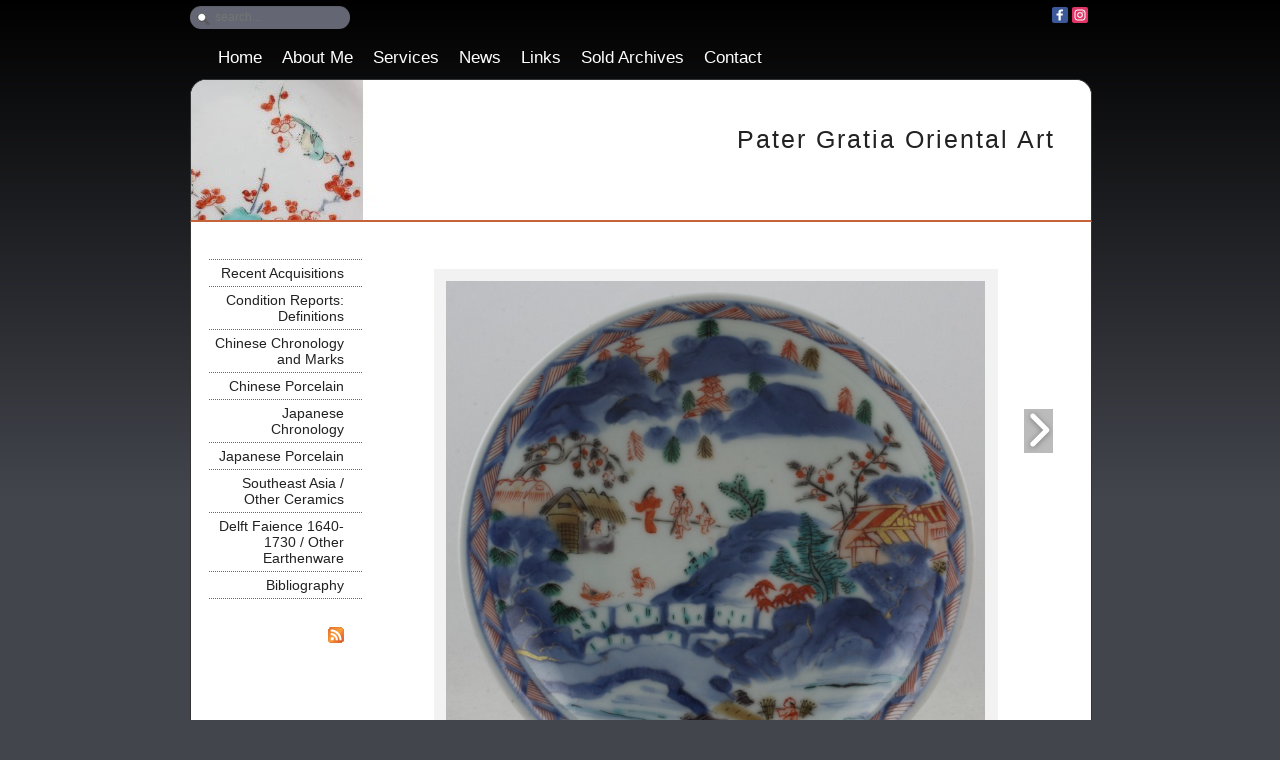

--- FILE ---
content_type: text/html; charset=utf-8
request_url: https://www.patergratiaorientalart.com/album/image-1256-5
body_size: 7370
content:
<!DOCTYPE html>
<html lang="en">
<head>
<meta http-equiv="X-UA-Compatible" content="IE=edge" /><meta charset="utf-8">
<link rel="canonical" href="https://www.patergratiaorientalart.com/album/image-1256-5">
<meta name="keywords" content="Chinees, Chinese, Porselein, Porcelain, Hoi An Hoard, Vung Tau Cargo, Nanking Cargo, Bin Thuan, Ca Mau cargo, scheepswrak, shipwreck, keramiek, ceramics, porselein, porcelain, porcelijn, chinees, chinese, china aziatisch, Binh Thuan Cargo, 17e eeuws Chinees Zhangzhou, Swatow, Aziatica, Aziatische kunst, Asian, Asiatic Art, Southeast Asian, Chinese and Japanese Ceramics, China, Japan, Oriental, Porcelain, Porselein, Keramiek, Cargo wares, China porselein, porcelijn, porcelain, porzellan, keramiek, ceramics, Ming, Qing Wanli, Kangxi, Qianlung, Song, Tang, Kraak porselein, Chine de commande, imari, famille, jaune, noire, rose, verte, steengoed, stoneware, capucijner, swatow, celadon, armorials, blanc de chine, blue &amp; white, blue and white, china, chinese stories, doucai, dutch decoration, edo, european decorations, famille rose, famille rouge, Famille verte, figures, flowers, imari, japan, kangxi period, milk &amp; blood, ming &amp; transitional, mythological, powder blue, qianlong period, qing period, sculpture, sometsuke, yongzheng period, Kangxi Porcelain Kangxi Blue and White Porcelain, Yongzheng Blue and White Porcelain, Qianlong Blue and White Porcelain, Ming Blue and White Porcelain, Wanli Blue and White Porcelain, Tianqi Blue and White Porcelain, Chongzhen Blue and White Porcelain, Ming Blue and White Porcelain for the Japanese Market, Transitional Porcelain vases, Transitional Porcelain dishes, Transitional Porcelain ewers, Ming Porcelain, sell Kangxi Porcelain, Ming Porcelain, Kangxi Porcelain, Antiques Kangxi Porcelain, Ming Porcelain, sell Chinese Porcelain, Chinese Pottery, Japanese Porcelain, Kangxi Porcelain, Japanese Pottery, Kangxi porcelain Ming Porcelain, Kangxi Porcelain, early Ming Porcelain, Kangxi Porcelain, Ming Porcelain, Kangxi Porcelain, late Ming Porcelain, Kangxi porcelain, Ming Porcelain made for the Chinese Market, Kangxi Porcelain Ming Porcelain made for Export to the West, sell 17th Century Chinese Porcelain, Kangxi Porcelain, Transitional, Blue and White Porcelain, Kangxi Blue and White Porcelain, Kangxi Porcelain, Yongzheng Blue and White Porcelain, Kangxi Porcelain, Qianlong Blue and White Porcelain, Ming Blue and White Porcelain, Wanli Blue and White Porcelain, Kangxi Porcelain, Tianqi Blue and White Porcelain, Chongzhen Blue and White Porcelain, Kangxi Porcelain, Ming Blue and White Porcelain, Kangxi Porcelain, Ming Porcelain Kangxi porcelain Transitional Porcelain vases, Transitional Porcelain dishes, Transitional Porcelain ewers, Kangxi Porcelain Ming Porcelain, Kangxi Porcelain Ming Porcelain vases, Ming Porcelain Kangxi Porcelain Ming Kraakware Porcelain, Transitional Kraakware, Kangxi Porcelain Ming Kraakware bowls, Ming Kraakware 17th Century Chinese Export Porcelain, Kangxi Porcelain Ming Porcelain sell 18th Century Chinese Export Porcelain, 18th Century Famille Rose Porcelain, Yongzheng famille Rose Porcelain, Kangxi Famille Verte Porcelain, Kakiemon Porcelain, Japanese Porcelain, Arita Porcelain, 17th Century Kakiemon Porcelain, Kangxi Porcelain Early Chinese Ceramics, Song stoneware, Sell Kangxi Porcelain Antique Chinese Porcelain Song Qingbai ware, Qingbai porcelain, Song Celadon ware, Yuan Celadon Ware, Ming Celadon Ware, Song Ding Ware, Kangxi Porcelain Ming Porcelain Early Chinese Porcelain, Kangxi Porcelain Chinese Ceramics, Antique Chinese Porcelain, Antique Japanese Porcelain, Kangxi porcelain Chinese taste Porcelain, Chinese Export Ware, Chinese Antique Porcelain, Kangxi Porcelain, Antique Chinese Porcelain, Chinese Pottery, Japanese Porcelain, Sell Kangxi Porcelain Antique Chinese Porcelain Japanese Pottery, Kangxi Porcelain Ming Porcelain, Ming Porcelain, middle Ming Porcelain and late Ming Porcelain, Ming Porcelain Chinese Market and Ming Porcelain made for Export to the West, Kangxi Porcelain Ming Porcelain sell 17th Century Chinese Porcelain, Transitional Blue and White Porcelain, Kangxi Blue and White Porcelain, Yongzheng Blue and White Porcelain, Qianlong Blue and White Porcelain, Ming Blue and White Porcelain, Wanli Blue and White Porcelain, Tianqi Blue and White Porcelain, Chongzhen Blue and White Porcelain, Ming Blue and White Porcelain for the Japanese Market, Transitional Porcelain vases, Transitional Porcelain dishes, Transitional Porcelain ewers, Ming Porcelain, Ming Porcelain vases, Ming Porcelain Kendi, Ming Kraakware Porcelain, Transitional Kraakware, Ming Kraakware bowls, Ming Kraakware dishes, 17th Century Chinese Export Porcelain, 18th Century Chinese Export Porcelain, Kangxi Porcelain, 18th Century Famille Rose Porcelain, Yongzheng famille Rose Porcelain, Kangxi Famille Verte Porcelain, Kakiemon Porcelain, Japanese Porcelain, Arita Porcelain, 17th Century Kakiemon Porcelain, Early Chinese Ceramics, Song stoneware, Song Qingbai ware, Qingbai porcelain, Song Celadon ware, Kangxi Porcelain Ming Porcelain sell Yuan Celadon Ware, Ming Celadon Ware, Song Ding Ware, Early Chinese Porcelain, Antique Chinese Ceramics, Antique Chinese Porcelain, Antique Japanese Porcelain, Chinese taste Porcelain, Chinese Export Ware, Chinese Antique Porcelain, Kangxi Porcelain, Antique Chinese Porcelain, Chinese Pottery, Japanese Porcelain, Japanese Pottery, Especially Ming Porcelain, early Ming Porcelain, middle Ming Porcelain and late Ming Porcelain, Ming Porcelain Ming Porcelain made for Export to the West, sell 17th Century Chinese Porcelain, Transitional Blue and White Porcelain, Kangxi Blue and White Porcelain, Yongzheng Blue and White Porcelain, Qianlong Blue and White Porcelain, Ming Blue and White Porcelain, Wanli Blue and White Porcelain, Tianqi Blue and White Porcelain, Kangxi porcelain Chongzhen Blue and White Porcelain, Ming Blue and White Porcelain for the Japanese Market, Transitional Porcelain vases, Transitional Porcelain dishes, Transitional Porcelain ewers, Ming Porcelain bowls, Ming Porcelain vases, Ming Porcelain Kendi, Ming Kraakware Porcelain, Transitional Kraakware, Ming Kraakware bowls, Ming Kraakware dishes, 17th Century Chinese Export Porcelain, 18th Century Chinese Export Porcelain, pecialise in 18th Century Famille Rose Porcelain, Yongzheng famille Rose Porcelain, Kangxi Famille Verte Porcelain, Kakiemon Porcelain, Japanese Porcelain, Arita Porcelain, 17th Century Kakiemon Porcelain, Early Chinese Ceramics, Kangxi Porcelain Ming Porcelain sell Song stoneware, Song Qingbai ware, Qingbai porcelain, Song Celadon ware, Yuan Celadon Ware, Ming Celadon Ware, Song Ding Ware, Early Chinese Porcelain, Antique Chinese Ceramics, Antique Chinese Porcelain, Antique Japanese Porcelain, Chinese taste Porcelain, Chinese Export Ware, Chinese Antique Porcelain, Kangxi Porcelain, Ming Porcelain, early Ming Porcelain, middle Ming Porcelain and late Ming Porcelain, Ming Porcelain made for the Chinese Market and Ming Porcelain made for Export to the West, sell 17th Century Chinese Porcelain, Transitional Blue and White Porcelain, Kangxi Blue and White Porcelain, Yongzheng Blue and White Porcelain, Qianlong Blue and White Porcelain, Ming Blue and White Porcelain, Wanli Blue and White Porcelain, Tianqi Blue and White Porcelain, Kangxi porcelain Chongzhen Blue and White Porcelain, Ming Blue and White Porcelain for the Japanese Market, Transitional Porcelain vases, Transitional Porcelain dishes, Transitional Porcelain ewers, Ming Porcelain bowls, Ming Porcelain vases, Ming Porcelain, Ming Kraakware Porcelain, Transitional Kraakware, Ming Kraakware bowls, Ming Kraakware dishes, 17th Century Chinese Export Porcelain, 18th Century Chinese Export Porcelain, in 18th Century Famille Rose Porcelain, Yongzheng famille Rose Porcelain, Kangxi Famille Verte Porcelain, Kakiemon Porcelain, Japanese Porcelain, Arita Porcelain, 17th Century Kakiemon Porcelain, Antiques Kangxi Porcelain Ming Porcelain sell Early Chinese Ceramics, Song stoneware, Song Qingbai ware, Qingbai porcelain, Song Celadon ware, Yuan Celadon Ware, Ming Celadon Ware, Song Ding Ware, Early Chinese Porcelain, Antique Chinese Ceramics, Antique Chinese Porcelain, Antique Japanese Porcelain, Chinese taste Porcelain, Chinese Export Ware, Chinese Antique Porcelain, Kangxi Porcelain Robert McPherson Antiques sell 17th Century Chinese Porcelain, Transitional Blue and White Porcelain, Kangxi Blue and White Porcelain, Yongzheng Blue and White Porcelain, Qianlong Blue and White Porcelain, Ming Blue and White Porcelain, Wanli Blue and White Porcelain, Tianqi Blue and White Porcelain, Chongzhen Blue and White Porcelain, Ming Blue and White Porcelain for the Japanese Market, Transitional Porcelain vases, Transitional Porcelain dishes, Transitional Porcelain ewers, Ming Porcelain bowls, Ming Porcelain vases, Ming Porcelain Kendi, Ming Kraakware Porcelain, Transitional Kraakware, Ming Kraakware bowls, Ming Kraakware dishes, 17th Century Chinese Export Porcelain, 18th Century Chinese Export Porcelain, Kangxi Porcelain Robert McPherson Antiques also specialise in 18th Century Famille Rose Porcelain, Yongzheng famille Rose Porcelain, Kangxi Famille Verte Porcelain, Kakiemon Porcelain, Japanese Porcelain, Arita Porcelain, 17th Century Kakiemon Porcelain, Early Chinese Ceramics, Song stoneware, Song Qingbai ware, Qingbai porcelain, Song Celadon ware, Yuan Celadon Ware, Ming Celadon Ware, Song Ding Ware, Early Chinese Porcelain, Antique Chinese Ceramics, Antique Chinese Porcelain, Antique Japanese Porcelain, Chinese taste Porcelain, Chinese Export Ware, Chinese Antique Porcelain, Kangxi Porcelain, Antique Chinese Porcelain, Chinese Pottery, Japanese Porcelain, Japanese Pottery, Especially Ming Porcelain, early Ming Porcelain, middle Ming Porcelain and late Ming Porcelain, Ming Porcelain made for the Chinese Market and Ming Porcelain made for Export to the West, Robert McPherson Antiques sell 17th Century Chinese Porcelain, Transitional Blue and White Porcelain, Kangxi Blue and White Porcelain, Yongzheng Blue and White Porcelain, Qianlong Blue and White Porcelain, Ming Blue and White Porcelain, Wanli Blue and White Porcelain, Kangxi Porcelain, early Ming Porcelain, Kangxi Porcelain Ming Porcelain Kangxi Porcelain late Ming Porcelain, Kangxi porcelain Ming Porcelain made for the Chinese Market, Robert McPherson Antiques Kangxi Porcelain Ming Porcelain made for Export to the West, Robert McPherson Antiques sell 17th Century Chinese Porcelain, Kangxi Porcelain Transitional Blue and White Porcelain, Kangxi Blue and White Porcelain, Kangxi Porcelain Yongzheng Blue and White Porcelain, Kangxi Porcelain Qianlong Blue and White Porcelain, Ming Blue and White Porcelain, Wanli Blue and White Porcelain, Kangxi Porcelain Tianqi Blue and White Porcelain, Chongzhen Blue and White Porcelain, Kangxi Porcelain Ming Blue and White Porcelain Kangxi Porcelain Robert McPherson Antiques Ming, Robert McPherson Antiques Sell Kangxi Porcelain Antique Chinese Porcelain, Chinese Pottery, Japanese Porcelain, Kangxi Porcelain, Japanese Pottery, Kangxi porcelain Ming Porcelain, Kangxi Porcelain early Ming Porcelain, Kangxi Porcelain Ming Porcelain Kangxi Porcelain late Ming Porcelain, Kangxi porcelain Ming Porcelain made for the Chinese Market, Kangxi Porcelain Ming Porcelain made for Export to the West, Robert McPherson Antiques sell 17th Century Chinese Porcelain, Kangxi Porcelain Transitional Blue and White Porcelain, Kangxi Blue and White Porcelain, Kangxi Porcelain Yongzheng Blue and White Porcelain, Kangxi Porcelain Qianlong Blue and White Porcelain, Ming Blue and White Porcelain, Wanli Blue and White Porcelain, Kangxi Porcelain Tianqi Blue and White Porcelain, Chongzhen Blue and White Porcelain, Kangxi Porcelain Ming Blue and White Porcelain for the Japanese Market, Kangxi porcelain Transitional Porcelain vases, Transitional Porcelain dishes, Transitional Porcelain ewers, Kangxi Porcelain Ming Porcelain bowls, Kangxi Porcelain Ming Porcelain vases, Ming Porcelain Kangxi Porcelain Ming Kraakware Porcelain, Transitional Kraakware, Kangxi Porcelain Ming Kraakware bowls, Ming Kraakware dishes, 17th Century Chinese Export Porcelain, 18th Century Chinese Export Porcelain, Robert McPherson Antiques also specialise in 18th Century Famille Rose Porcelain, Yongzheng famille Rose Porcelain, Kangxi Famille Verte Porcelain, Kakiemon Porcelain Japanese Porcelain, Arita Porcelain, 17th Century Kakiemon Porcelain, Robert McPherson Antiques Kangxi Porcelain Early Chinese Ceramics, Song stoneware, Sell Kangxi Porcelain Antique Chinese Porcelain Song Qingbai ware, Qingbai porcelain, Song Celadon ware, Yuan Celadon Ware, Ming Celadon Ware, Song Ding Ware, Early Chinese Porcelain, Kangxi Porcelain Chinese Ceramics, Antique Chinese Porcelain, Antique Japanese Porcelain, Kangxi porcelain Chinese taste Porcelain, Chinese Export Ware, Chinese Antique Porcelain, Kangxi Porcelain, Antique Chinese Porcelain, Chinese Pottery, Japanese Porcelain, Sell Kangxi Porcelain Antique Chinese Porcelain Japanese Pottery, Kangxi Porcelain Ming Porcelain, Ming Porcelain, middle Ming Porcelain and late Ming Porcelain, Ming Porcelain Chinese Market and Ming Porcelain made for Export to the West, Robert McPherson Antiques sell 17th Century Chinese Porcelain, Transitional Blue and White Porcelain, Kangxi Blue and White Porcelain, Yongzheng Blue and White Porcelain, Qianlong Blue and White Porcelain, Ming Blue and White Porcelain, Wanli Blue and White Porcelain, Tianqi Blue and White Porcelain, Chongzhen Blue and White Porcelain, Ming Blue and White Porcelain for the Japanese Market, Transitional Porcelain vases, Transitional Porcelain dishes, Transitional Porcelain ewers, Ming Porcelain, Ming Porcelain vases, Ming Porcelain Kendi, Ming Kraakware Porcelain, Transitional Kraakware, Ming Kraakware bowls, Ming Kraakware dishes, 17th Century Chinese Export Porcelain, 18th Century Chinese Export Porcelain, Kangxi Robert McPherson Antiques, Robert McPherson Antiques Sell Kangxi Porcelain Antique Chinese Porcelain, Chinese Pottery, Japanese Porcelain, Kangxi Porcelain, Japanese Pottery, Kangxi porcelain Ming Porcelain, Kangxi Porcelain early Ming Porcelain, Kangxi Porcelain Ming Porcelain Kangxi Porcelain late Ming Porcelain, Kangxi porcelain Ming Porcelain made for the Chinese Market, Kangxi Porcelain Ming Porcelain made for Export to the West, Robert McPherson Antiques sell 17th Century Chinese Porcelain, Kangxi Porcelain Transitional Blue and White Porcelain, Kangxi Blue and White Porcelain, Kangxi Porcelain Yongzheng Blue and White Porcelain, Kangxi Porcelain Qianlong Blue and White Porcelain, Ming Blue and White Porcelain, Wanli Blue and White Porcelain, Kangxi Porcelain Tianqi Blue and White Porcelain, Chongzhen Blue and White Porcelain, Robert McPherson Antiques Kangxi Porcelain Ming Blue and White Porcelain for the Japanese Market, Kangxi porcelain Transitional Porcelain vases, Transitional Porcelain dishes, Transitional Porcelain ewers, Kangxi Porcelain Ming Porcelain bowls, Kangxi Porcelain Ming Porcelain vases, Ming Porcelain Kangxi Porcelain Ming Kraakware Porcelain, Transitional Kraakware, Kangxi Porcelain Ming Kraakware bowls, Ming Kraakware dishes, 17th Century Chinese Export Porcelain, 18th Century Chinese Export Porcelain, Robert McPherson Antiques also specialise in 18th Century Famille Rose Porcelain, Yongzheng famille Rose Porcelain, Kangxi Famille Verte Porcelain, Kakiemon Porcelain, Japanese Porcelain, Arita Porcelain, 17th Century Kakiemon Porcelain, Kangxi Porcelain Early Chinese Ceramics, Robert McPherson Antiques Song stoneware, Sell Kangxi Porcelain Antique Chinese Porcelain Song Qingbai ware, Qingbai porcelain, Song Celadon ware, Yuan Celadon Ware, Ming Celadon Ware, Song Ding Ware, Early Chinese Porcelain, Kangxi Porcelain Chinese Ceramics, Antique Chinese Porcelain, Antique Japanese Porcelain, Robert McPherson Antiques Kangxi porcelain Chinese taste Porcelain, Chinese Export Ware, Chinese Antique Porcelain, Kangxi Porcelain, Antique Chinese Porcelain, Robert McPherson Antiques Chinese Pottery, Japanese Porcelain, Sell Kangxi Porcelain Antique Chinese Porcelain Japanese Pottery, Kangxi Porcelain Ming Porcelain, Ming Porcelain, middle Ming Porcelain and late Ming Porcelain, Ming Porcelain Chinese Market and Ming Porcelain made for Export to the West, Robert McPherson Antiques sell 17th Century Chinese Porcelain, Transitional Blue and White Porcelain, Kangxi Blue and White Porcelain, Yongzheng Blue and White Porcelain, Qianlong Blue and White Porcelain, Ming Blue and White Porcelain, Wanli Blue and White Porcelain, Tianqi Blue and White Porcelain, Chongzhen Blue and White Porcelain, Ming Blue and White Porcelain for the Japanese Market, Transitional Porcelain vases, Transitional Porcelain dishes, Transitional Porcelain ewers, Ming Porcelain, Ming Porcelain vases, Ming Porcelain Kendi, Ming Kraakware Porcelain, Transitional Kraakware, Ming Kraakware bowls, Ming Kraakware dishes, 17th Century Chinese Export Porcelain, 18th Century Chinese Export Porcelain, Kangxi Porcelain">
<meta name="generator" content="Maakum websites - version 10.0.3">
<!--[if IEMobile]><meta http-equiv="cleartype" content="on"><![endif]-->
<!-- Responsive and mobile friendly stuff -->
<meta name="HandheldFriendly" content="True">
<meta name="MobileOptimized" content="320">
<meta name="viewport" content="width=device-width,initial-scale=1.0,minimum-scale=1.0,maximum-scale=1.0,user-scalable=no,viewport-fit=cover">

<title>Pater Gratia Oriental Art - album</title>
<link rel="alternate" type="application/rss+xml" title="RSS 2.0" href="https://www.patergratiaorientalart.com/rss.xml?feed=all">
<!-- link rel='stylesheet' type='text/css' media='all' href='/common/style/daisy/theme.css' -->
<link rel='stylesheet' type='text/css' media='all' href='/common/style/daisy/maakum.php'>
<style type="text/css">
#intro {margin: 1.5em auto 2em;}
#album_container {margin: 20px 0; margin-bottom: 2em;}
div.image_container {
	display:inline-block;
	position:relative;
	vertical-align: top;
	margin-bottom: 14px;
	margin-right: 9px;
	zoom: 1;
	}
div.alb_img {
	box-shadow: 5px 5px 5px #d9d9d9;
	color: #000000;
	background-color: #FFFFFF;
	height: 152px;
	width: 152px;
	position:relative;
	overflow:hidden;
}
div.alb_img a {
	display: block;
	height: 100%;
	width: 100%;
	position:relative;
	line-height: 106px;
	text-align: center;
}
div.alb_img img {
	border: 1px solid #f2f2f2;
	vertical-align: middle;
	height: 150px;
}
div.alb_img a:hover img {border: 1px solid #E8483D;}

.albumpro_img_container {
	display:inline-block;
	position:relative;
	left:-25px;
	width:200px;
	height:150px;
	vertical-align:middle;
	text-align:center;
}
.albumpro_img_container img {
	height:110px;
}
div.alb_desc {
	text-align: center;
	font-weight: normal;
	width: 120px;
	margin: 2px;
}
#image_box_container {
	width: 100%;
	text-align:center;
	
}
.image_box {
	margin: 0px;
	padding: 12px 12px 6px 12px;
}
.picture-slides-container {
	padding: 20px 0 20px 0;
	min-height: 300px;
	width: 100%;
}

.picture-slides-fade-container {
	margin: 0 auto;
	display: inline-block;
	max-width: 80%;
}
.picture-slides-image {
	max-width: 100%;
}
.picture-slides-next-image {
	background-image:url('https://je-eigen-site.nl/images/buttons/arrow_next.png');
	background-repeat:no-repeat;
	display:block;
	height: 50px;
	width: 29px;
	float: right;
}
.picture-slides-previous-image {
	background-image:url('https://je-eigen-site.nl/images/buttons/arrow_prev.png');
	background-repeat:no-repeat;
	display:block;
	height: 50px;
	width: 29px;
}
.picture-slides-image-text {
	clear: both;
	position: relative;
	text-align: center;
	padding: 5px 0 10px;
	/*z-index: 1001;*/
}
.picture-slides-disabled {
	color: #eee;
	background-image: none;
}

div.navigation-controls{
	float: left;
	list-style: none;
	margin-top: 10em;
	width: 5%;
}
div.nav-right{
	float: right !important;
}
p.thumb_caption {
	margin-top: 5px;
	margin-bottom: 1em;
	width: 110px;
	text-align:left;
    word-break: normal;
    word-wrap: break-word;
    font-size: 11px;
    line-height: 1.5em;
}
p.thumb_caption img {
	vertical-align: -1px;
}
.cat_menu {
	border-bottom:solid 1px #d9d9d9;
	padding-bottom: 11px;
	max-width: 650px;
	line-height: 18px;
	font-weight: bold;
	color: #d9d9d9;
	margin: 1em auto;
}
.cat_line {
	color: #d9d9d9;
}
.titel { text-align:center; }

div.backLink {text-align: right; }

</style><script src='/maakum_central/10.0/common/scripts/jquery/jquery-3.5.1.min.js'></script><script src='/maakum_central/10.0/common/scripts/jquery.scrollbar.min.js'></script><script src='/maakum_central/10.0/common/scripts/jquery-migrate-3.3.1.min.js'></script><script src='/maakum_central/10.0/common/scripts/lazyload/jquery.lazyload.min.js'></script><script>
var g_more='more';
jQuery(document).ready(function(){jQuery('.scrollbar-inner').scrollbar();});</script><link rel='stylesheet' type='text/css' media='all' href='/common/style/pater.php?t=1769773295'>
<script src="/maakum_central/10.0/common/scripts/pictureSlides.js"></script><script src="/maakum_central/10.0/common/scripts/main.js"></script>
<link rel='shortcut icon' href='/favicon.ico' type='image/x-icon'>
</head>

<body id="page_3012" > 
<div id="wrapper">
<div id='media_container'><div id='mc_padding'>
			<div id='mc_search'>
				<form name='search' method='get' action='../home/search_results.php'>	
					<input name='keywords' type='search' class='search' placeholder='search...'>
				</form>
			</div><div id='mc_social' class='small'><div class='addthis_toolbox  addthis_default_style'><a class='' target='_blank' href='http://facebook.com/patergratiaorientalart'><span class='socialsvg small' style='background-color:rgb(59, 89, 152);'><svg class="facebook" viewBox="0 0 32 32"></svg></span></a><a class='' target='_blank' href='https://www.instagram.com/patergratiaorientalart/'><span class='socialsvg small' style='background-color:rgb(224, 53, 102);'><svg class="instagram" viewBox="0 0 32 32"></svg></span></a></div></div></div></div>	<div id="body_container">
		<div id="header_container">
						<div id="top_container"  >
				<!--<div id="topTheme">	-->	
					<div id="title_container">Pater Gratia Oriental Art</div>
					<div id="wowslider-container1">
	<div class="ws_images"><img src="https://www.patergratiaorientalart.com/common/themes/theme_0.jpg" alt=""/></div>
</div>
	
				<!--</div>-->
			</div>
						<div id="menu_container">
				<div id="topNav" class="nav-holder" role="navigation" aria-label="top menu">

<ul id="menu">
<li ><a href='/'>Home</a></li><li ><a href='/home/3000'>About Me</a></li><li ><a href='/home/3001'>Services</a></li><li ><a href='/home/166'>News</a></li><li ><a href='/home/173'>Links</a></li><li ><a href='/home/12'>Sold Archives</a></li><li ><a href='/formulier/'>Contact</a></li>	</ul><script>
	document.getElementById('menu').style.visibility='hidden';
	document.getElementById('menu').style.overflow='hidden';
	</script>
	
</div>	<!-- topNav-->			</div> <!-- menu_container -->
		</div>
		<div id="content_container" >
<div id="submenu_container" style="text-align: right;" class="nav-holder" role="navigation" aria-label="side menu">

<ul id='sidebarmenu'><li><a  href='/home/3725' title=' '> </a>
</li>
<li><a  href='/home/164' title='Recent Acquisitions'>Recent Acquisitions</a>
</li>
<li><a  href='/home/6' title='Condition Reports: Definitions'>Condition Reports: Definitions</a>
</li>
<li><a  href='/home/1407' title='Chinese Chronology and Marks'>Chinese Chronology and Marks</a>
</li>
<li><a  href='/home/154' title='Chinese Porcelain'>Chinese Porcelain</a>
</li>
<li><a  href='/home/8' title='Japanese Chronology'>Japanese Chronology</a>
</li>
<li><a  href='/home/1' title='Japanese Porcelain'>Japanese Porcelain</a>
</li>
<li><a  href='/home/2400' title='Southeast Asia / Other Ceramics'>Southeast Asia / Other Ceramics</a>
</li>
<li><a  href='/home/190' title='Delft Faience 1640-1730 / Other Earthenware '>Delft Faience 1640-1730 / Other Earthenware </a>
</li>
<li><a  href='/home/3016' title='Bibliography'>Bibliography</a>
</li>
</ul><div id='search_container'><div class='rss'><a href='../home/watis_rss.php'><img src='https://je-eigen-site.nl/images/buttons/rss16.gif' alt='RSS'></a></div></div></div>
<script>
		jQuery.PictureSlides.set({
			// Switches to decide what features to use
			useFadingIn : true,
			useFadingOut : true,
			useFadeWhenNotSlideshow : true,
			useFadeForSlideshow : true,
			useDimBackgroundForSlideshow : true,
			loopSlideshow : false,
			usePreloading : false,
			useAltAsTooltip : true,
			useTextAsTooltip : false,
			
			// Fading settings
			fadeTime : 200, // Milliseconds	
			timeForSlideInSlideshow : 2000, // Milliseconds

			// At page load
			startIndex : 1,		
			startSlideShowFromBeginning : true,
			startSlideshowAtLoad : false,
			dimBackgroundAtLoad : false,
						
			// Large images to use and thumbnail settings
			images : [
							{
					image : "/album/images/1256-5.jpg",
					isvideo: 0,
					alt : "s",
					text : "<p style=\"text-align: center;\">Sold Ceramics - Sold Japanese Tea, Coffee and Chocolate wares 18th Century - Page 4</p><p style=\"text-align: center;\"> </p><p style=\"text-align: center;\">Object 2012231</p><p style=\"text-align: center;\"> </p><p style=\"text-align: center;\"><span lang=\"EN-GB\">Saucer</span></p><p style=\"text-align: center;\"><span lang=\"EN-GB\"> </span></p><p style=\"text-align: center;\"><span lang=\"EN-GB\">Japan</span></p><p style=\"text-align: center;\"><span lang=\"EN-GB\"> </span></p><p style=\"text-align: center;\"><span lang=\"EN-GB\">1700-1720</span></p><p style=\"text-align: center;\"> </p><p style=\"text-align: center;\"><span lang=\"EN-GB\">Height 25 mm (0.98 inch), diameter of rim 122 mm (4.80 inch), diameter of footring 59 mm (2.32 inch), weight 92 grams (3.25 ounce (oz.))</span></p><p style=\"text-align: center;\"> </p><p style=\"text-align: center;\"><span lang=\"EN-GB\">Saucer on footring, straight rim with a slightly everted edge. Imari decorated in underglaze blue, iron-red, black, gold and various other overglaze enamels, with in the foreground a spit of land with a man on a bridge, rocks at right, trees and a pavilion. To the left of this chickens behind a fence, three standing figures and another figure in a small house. In the background hills with a pagoda and a pavilion. On the rim a zig-zag lines-pattern border and on the reverse three groups of flower sprays..</span></p><p style=\"text-align: center;\"> </p><p style=\"text-align: center;\"><span lang=\"EN-GB\">The design on this Japanese saucer was taken as an example to be used on a Dutch over-decorated dish in the Jan Menze van Diepen collection (<a href=\"https://www.vandiepencollectie.nl/nl/zoeken-in-de-collectie?mivast=2579&amp;mizig=214&amp;miadt=2579&amp;miaet=14&amp;micode=1000&amp;miahd=1638813016&amp;miview=ldt\">JMVD-P-1037</a>). On this dish the Dutch artist did his best to recreate a Chinese scene, incorporating many elements of Oriental porcelain. These include the motif of the man with a carry-pole on his shoulder, the composition of the landscape, the out-of-perspective pavilion at right and the way the spit of land is depicted. Moreover, some elements of the original were not well understood, such as the rocks at the right, which look more like clouds. The painter combined all these elements in a Western way, thereby creating a <em>Chinoiserie</em>. (<a href=\"https://www.patergratiaorientalart.com/home/1943\">Jörg 2002/2<span lang=\"DE\">, p.156, cat. 109</span></a>) </span></p><p style=\"text-align: center;\"><span lang=\"EN-GB\">  </span></p><p style=\"text-align: center;\"><span lang=\"EN-GB\"><img class=\"page_img\" src=\"https://www.patergratiaorientalart.com/home/images/foto/JMVD%2C%20A%20selec%20from%20Oriental%20Cer%20p156%20cat%20109.jpg\" alt=\"JMVD, A selec from Oriental Cer p156 cat 109\" width=\"538\" height=\"542\" /></span></p><p style=\"text-align: center;\"> </p><p style=\"text-align: center;\"><span lang=\"EN-GB\">(Dish reproduced from: <a href=\"https://www.patergratiaorientalart.com/home/1943\">Jan Menze van Diepen Stichting. Selectie uit de collectie Oosterse keramiek. (Jan Menze van Diepen Foundation. A Selection from the Collection of Oriental Ceramics), (C.J.A. Jörg, Slochteren, 2002), p.156, cat. 109</a> this dish is not included in this sale/offer)</span></p><p style=\"text-align: center;\"> </p><p style=\"text-align: center;\"><span lang=\"EN-GB\">The decorative style on this saucer is very similar to that used on other, earlier sold, Japanese Imari tea ware. The translucent enamel colours, the zig-zag lines-pattern borders and the reverses with the three widespread flower sprays are all very similar. This could indicate that these may be the product of a single workshop but may or may not be the product of a single kiln, specialised in these high-quality tea wares. Judging by Dutch 18th century sales and inventories, Japanese porcelain was quite expensive at the time and even more highly valued than its Chinese counterpart.</span></p><p style=\"text-align: center;\"> </p><p style=\"text-align: center;\">For, earlier sold, Japanese tea wares decorated in this similar style, please see:</p><ul style=\"text-align: center;\"><li style=\"text-align: left;\"><a href=\"https://www.patergratiaorientalart.com/album/album-717&amp;highlight=2010334\">Sold Ceramics - Sold Japanese Tea, Coffee and Chocolate wares 18th Century - Page 1 - Objects 2010334 and 2011366.</a></li><li><p><span lang=\"EN-GB\"><a href=\"https://www.patergratiaorientalart.com/album/album-906&amp;highlight=2012088\">Sold Ceramics - Sold Japanese wares with Western Designs 1653-1800 - Object 2012088.</a></span></p></li><li><p><span lang=\"EN-GB\"><a href=\"https://www.patergratiaorientalart.com/album/album-741&amp;highlight=2010609\">Sold Ceramics - Sold Japanese wares with Western Designs 1653-1800 - Object 2010609.</a></span></p></li><li><p><a href=\"https://www.patergratiaorientalart.com/album/album-725&amp;highlight=2010100L\">Sold Ceramics - Sold Japanese Tea, Coffee and Chocolate wares 18th Century - Page 1 - Object 2010100L.</a></p></li><li><p><a href=\"https://www.patergratiaorientalart.com/album/album-110&amp;highlight=2011995\">Sold Ceramics - Sold Japanese Tea, Coffee and Chocolate wares 18th Century - Page 1 - Objects 2011995, 2011998 &amp; 2011998A.</a></p></li></ul><p style=\"text-align: center;\"><span lang=\"EN-GB\">Condition</span><span lang=\"EN-GB\">:  A filled hole in the centre.</span></p><p style=\"text-align: center;\"><span lang=\"EN-GB\"> </span></p><p style=\"text-align: center;\"><span lang=\"EN-GB\">References:</span></p><p style=\"text-align: center;\"><a href=\"https://www.patergratiaorientalart.com/home/1942\"><span lang=\"EN-GB\">Jörg 2003/1, cat. </span><span lang=\"EN-GB\">276a </span></a></p><p style=\"text-align: center;\">Jan Menze van Diepen Collection of Oriental Ceramcis object: <a href=\"https://www.vandiepencollectie.nl/nl/zoeken-in-de-collectie?mivast=2579&amp;mizig=214&amp;miadt=2579&amp;miaet=14&amp;micode=1000&amp;miahd=1638813016&amp;miview=ldt\">JMVD-P-1037</a></p><p style=\"text-align: center;\"><span lang=\"EN-GB\"> </span></p><p style=\"text-align: center;\">Price: Sold.</p>",
					href : "",
					target : "_blank"
				},							{
					image : "/album/images/1256-8.jpg",
					isvideo: 0,
					alt : "s",
					text : "<p style=\"text-align: center;\"><span lang=\"EN-GB\">The design on this Japanese saucer was taken as an example to be used on a Dutch over-decorated dish in the Jan Menze van Diepen collection (<a href=\"https://www.vandiepencollectie.nl/nl/zoeken-in-de-collectie?mivast=2579&amp;mizig=214&amp;miadt=2579&amp;miaet=14&amp;micode=1000&amp;miahd=1638813016&amp;miview=ldt\">JMVD-P-1037</a>). On this dish the Dutch artist did his best to recreate a Chinese scene, incorporating many elements of Oriental porcelain. These include the motif of the man with a carry-pole on his shoulder, the composition of the landscape, the out-of-perspective pavilion at right and the way the spit of land is depicted. Moreover, some elements of the original were not well understood, such as the rocks at the right, which look more like clouds. The painter combined all these elements in a Western way, thereby creating a <em>Chinoiserie</em>. (<a href=\"https://www.patergratiaorientalart.com/home/1943\">Jörg 2002/2<span lang=\"DE\">, p.156, cat. 109</span></a>) </span></p><p style=\"text-align: center;\"><span lang=\"EN-GB\">  </span></p><p style=\"text-align: center;\"><span lang=\"EN-GB\">(Dish reproduced from: <a href=\"https://www.patergratiaorientalart.com/home/1943\">Jan Menze van Diepen Stichting. Selectie uit de collectie Oosterse keramiek. (Jan Menze van Diepen Foundation. A Selection from the Collection of Oriental Ceramics), (C.J.A. Jörg, Slochteren, 2002), p.156, cat. 109</a> this dish is not included in this sale/offer)</span></p>",
					href : "",
					target : ""
				},							{
					image : "/album/images/1256-4.jpg",
					isvideo: 0,
					alt : "s",
					text : "<p style=\"text-align: center;\">Sold Ceramics - Sold Japanese Tea, Coffee and Chocolate wares 18th Century - Page 4</p><p style=\"text-align: center;\">Object 2012231</p>",
					href : "",
					target : "_blank"
				},							{
					image : "/album/images/1256-2.jpg",
					isvideo: 0,
					alt : "s",
					text : "<p style=\"text-align: center;\">Sold Ceramics - Sold Japanese Tea, Coffee and Chocolate wares 18th Century - Page 4</p><p style=\"text-align: center;\">Object 2012231</p>",
					href : "",
					target : "_blank"
				},							{
					image : "/album/images/1256-3.jpg",
					isvideo: 0,
					alt : "s",
					text : "<p style=\"text-align: center;\">Sold Ceramics - Sold Japanese Tea, Coffee and Chocolate wares 18th Century - Page 4</p><p style=\"text-align: center;\">Object 2012231</p>",
					href : "",
					target : "_blank"
				},							{
					image : "/album/images/1256-1.jpg",
					isvideo: 0,
					alt : "s",
					text : "<p style=\"text-align: center;\">Sold Ceramics - Sold Japanese Tea, Coffee and Chocolate wares 18th Century - Page 4</p><p style=\"text-align: center;\">Object 2012231</p>",
					href : "",
					target : "_blank"
				},							{
					image : "/album/images/1256-7.jpg",
					isvideo: 0,
					alt : "s",
					text : "<p style=\"text-align: center;\">Sold Ceramics - Sold Japanese Tea, Coffee and Chocolate wares 18th Century - Page 4</p><p style=\"text-align: center;\">Object 2012231</p><p style=\"text-align: center;\">A filled hole.</p>",
					href : "",
					target : "_blank"
				},							{
					image : "/album/images/1256-6.jpg",
					isvideo: 0,
					alt : "s",
					text : "<p style=\"text-align: center;\">Sold Ceramics - Sold Japanese Tea, Coffee and Chocolate wares 18th Century - Page 4</p><p style=\"text-align: center;\">Object 2012231</p><p style=\"text-align: center;\">A filled hole.</p>",
					href : "",
					target : "_blank"
				}				
			],
			thumbnailActivationEvent : "click",

			// Classes of HTML elements to use
			mainImageClass : "picture-slides-image", // Mandatory
			mainIframeClass : "picture-slides-movie", // Mandatory
			fadeContainerClass : "picture-slides-fade-container",
			imageTextContainerClass : "picture-slides-image-text",
			previousLinkClass : "picture-slides-previous-image",
			nextLinkClass : "picture-slides-next-image",
			thumbnailContainerClass: "picture-slides-thumbnails",
			dimBackgroundOverlayClass : "picture-slides-dim-overlay",
			mainImageFailedToLoadClass : "picture-slides-image-load-fail"
		});
	</script>
<div id="content" class='parallax-content'>
	<div class="content_container">
		<div class="backLink">
			<!--<a href="./album-1256">&laquo; back</a>-->
            <a href="#" rel="nofollow" onclick="history.back()">&laquo; back</a>
		</div>
		<div class="picture-slides-container">
			<div class="navigation-controls nav-right">
				<div><a href="#" class="picture-slides-next-image"></a></div>
			</div>
			<div class="navigation-controls">
				<div><a href="#" class="picture-slides-previous-image"></a></div>
			</div>
			<div id="image_box_container">
				<div class="picture-slides-fade-container image_box" style="position:relative;"> 
				<iframe id="picture-slides-movie" class="picture-slides-movie" src='/album/images/1256-5.jpg' width='820px' height='461.25px' frameborder="0" allowfullscreen></iframe> 
				<img id="picture-slides-image" class="picture-slides-image" src="/album/images/1256-5.jpg" alt="This is picture 1" />
									<div class='picture-slides-image-pro' style="position:absolute; top:0px ; left:0px; width:100%; height:100%; z-index:99999;"> <img src="https://je-eigen-site.nl/images/pixel.gif" style="width:100%; height:100%;"/> </div>
									<div class="picture-slides-image-load-fail" style="display: none;"> FAIL </div>
				</div>
			</div>
			
			<!--        <div class="navigation-controls nav-right">
            <div><a href="/album/image-1256-5" class="picture-slides-next-image"></a></div>
        </div>-->
			<div class="picture-slides-image-text"></div>
		</div>
	</div>
</div>
</div>
	<div id="footer_container"><div id="lijn">&nbsp;</div>

        <div id="footer" class="group">
		 
        	<div class="col span_1_of_4 foot_col_1">
           				  			<a href='https://www.maakumzakelijk.nl' target='_blank' title="create website"><img src='https://je-eigen-site.nl/images/logo_maakum_transp_blue.png' alt="logo Maakum" title="create website" style="width: 50px">&nbsp;create websites</a>
							</div>  
            <div class="col span_1_of_4 foot_col_2">
	            <div class='footer_pipe'>|</div><span id="site_hits">20173700</span>&nbsp;visitors - 12&nbsp;online	
            </div>  
			<div class="col span_1_of_4 foot_col_3" style="text-align:center">
            	<div class='footer_pipe'>|</div>						<a href='/login/index.php' target='_blank' rel="nofollow">login</a>
		                    </div>
			<div class="col span_1_of_4 foot_col_4">
				<div class='footer_pipe'>|</div>last update: 30-01-2026&nbsp;    
            </div>
     	</div>
     </div>
<div style="clear:both;"></div><!-- body_container -->
</div></div><!-- wrapper_container -->
<script>
	jQuery(function() {
        document.querySelectorAll('img[data-original]').forEach((elm) => {
            if(!elm.dataset.original.match(/(\.gif|\.jpg|\.jpeg|\.a?png|\.svg|\.webp|\.ico)(\?.*)?$/i)){
                elm.dataset.original = '/maakum_central/10.0/common/img-not-found.svg';
            }
        });
        
		jQuery(".img_zoom img[data-original]").on('load', function(event){
			if(this.loaded && !jQuery(this).hasClass('start')){
				jQuery(this).addClass('start');
			}
		});
		jQuery("img[data-original]").lazyload({threshold: 700, load:function(){ jQuery(window).trigger('resize.px.parallax')}});
		
	});
</script>
	
<script>
function doSlide(id){
	timeToSlide = 15; // in milliseconds
	subid = 'subsubSlide' + id;
	subimg = 'subsubimg' + id;
	obj = document.getElementById(subid);
	subimg = document.getElementById(subimg);

	if(obj.style.display == "none"){ 
		subimg.src = 'https://je-eigen-site.nl/images/buttons/arrow_up.png';
		obj.style.visibility = "hidden";
		obj.style.display = "block";
		height = obj.offsetHeight;
		obj.style.height="1px"; 
		obj.style.visibility = "visible";	
		obj.style.position = "relative";
		pxPerLoop = height/timeToSlide;
		slide(obj,1,height,pxPerLoop);
	} else {
		subimg.src = 'https://je-eigen-site.nl/images/buttons/arrow_down.png';
		height = obj.offsetHeight;
		pxPerLoop = height/timeToSlide;
		slideUp(obj,height,1,pxPerLoop);
		
	}
}
function slide(obj,offset,full,px){
	if(offset < full){
		obj.style.height = Math.round(offset)+"px";
		offset=offset+px;
		setTimeout((function(){slide(obj,offset,full,px);}),1);
	} else {
		obj.style.height = "auto";
	}
}
function slideUp(obj,offset,full,px){
	if(offset > full){
		obj.style.height = Math.round(offset)+"px";
		offset=offset-px;
		setTimeout((function(){slideUp(obj,offset,full,px);}),1);
	} else {
		obj.style.display = "none";
		obj.style.height = "auto"; 
	}
}
		
</script>
<script>
//jQuery('#mc_social svg').add('.socialsvg svg').each(function(){
jQuery('.socialsvg svg').each(function(){
	var elm = jQuery(this);//console.log(elm, 'boe', elm.attr('class'));
	fetch(new Request('/maakum_central/10.0/common/png/social/'+elm.attr('class')+'.svg'))
		.then(response => {
			if(response.ok){
	 			response.text().then(dd=>{//console.log(dd)
	 			elm.replaceWith(dd);//test
	 		});
		}
	});
});
</script>
</body>
</html>


--- FILE ---
content_type: text/html; charset=UTF-8
request_url: https://www.patergratiaorientalart.com/home/processor_ajax.php?level=hits
body_size: -95
content:
20173701